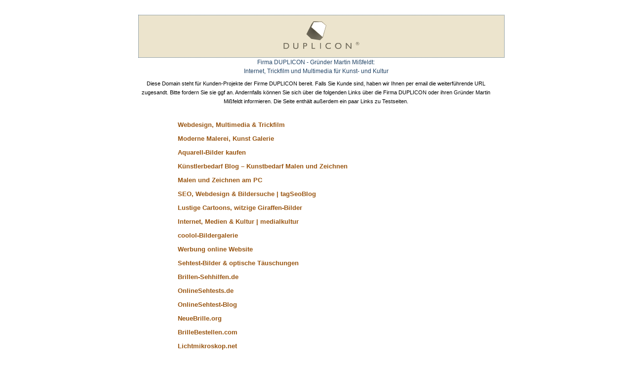

--- FILE ---
content_type: text/html
request_url: https://www.duplicon-projects.de/
body_size: 1663
content:
<!DOCTYPE html>
<html>
<head>
  <title>DUPLICON Projekte: Kunst und Kultur im Web</title>
  <meta name="author"      content="Firma DUPLICON" />
  <meta name="robots"      content="index, follow" />
  <meta name="language"    content="de" />
  <meta name="robots"      content="index, follow" />
  <meta http-equiv="Content-Type" content="text/html; charset=utf-8" />
  <link rel="stylesheet" href="https://www.duplicon-projects.de/templates/duplicon_projects_style.css" type="text/css" media="all" /></head>

<body>
    <div class="clearer_30"></div>
  <div class="content">
    <div class="clearer_60"></div>
    <p class="logo">
      <img src="https://www.duplicon-projects.de/img/dup_logo.gif"
           alt="DUPLICON Logo" width="158" height="60" border="0"
         class="dup_logo"
         title="DUPLICON Logo"/>
    </p>
    <h1>Firma DUPLICON - Gr&uuml;nder Martin Mi&szlig;feldt:<br /> 
      Internet, Trickfilm und Multimedia
      f&uuml;r
      Kunst- und Kultur</h1>
        
    <p>Diese Domain steht f&uuml;r Kunden-Projekte der Firme DUPLICON bereit. Falls Sie Kunde sind, haben wir Ihnen per email die weiterf&uuml;hrende URL zugesandt. Bitte fordern Sie sie ggf an. Andernfalls k&ouml;nnen Sie sich &uuml;ber die folgenden Links &uuml;ber die Firma DUPLICON oder ihren Gr&uuml;nder Martin Mi&szlig;feldt informieren. Die Seite enthält außerdem ein paar Links zu Testseiten.</p>
    <div class="clearer_30"></div>

    <h2><a href="https://www.duplicon.de">Webdesign, Multimedia & Trickfilm</a></h2>
    <h2><a href="https://www.martin-missfeldt.de">Moderne Malerei, Kunst Galerie</a></h2>
    <h2><a href="https://www.martin-missfeldt.de/kunst-aquarellbild-kaufen.php">Aquarell-Bilder kaufen</a></h2>
    <h2><a href="https://www.kuenstlerbedarf-blog.de/">K&uuml;nstlerbedarf Blog – Kunstbedarf Malen und Zeichnen</a></h2>
    <h2><a href="https://www.zeichnen-am-pc.de/">Malen und Zeichnen am PC</a></h2>
    <h2><a href="https://www.tagseoblog.de/">SEO, Webdesign & Bildersuche | tagSeoBlog</a></h2>
    <h2><a href="http://www.dynoxicon.de"> Lustige Cartoons</a><a href="http://www.dynoxicon.de">, witzige Giraffen-Bilder</a></h2>
    <h2><a href="https://www.medialkultur.de/">Internet, Medien &amp; Kultur | medialkultur</a></h2>
    <h2><a href="https://www.coolol.de" target="_blank">coolol-Bildergalerie</a></h2>
    <h2><a href="https://www.werbung-online-website.de">Werbung online Website</a></h2>
    <h2><a href="https://www.sehtestbilder.de"> Sehtest-Bilder &amp; optische Täuschungen</a></h2>
    <h2><a href="https://www.brillen-sehhilfen.de"> Brillen-Sehhilfen.de</a></h2>
    <h2><a href="https://www.onlinesehtests.de"> OnlineSehtests.de</a></h2>
    <h2><a href="https://onlinesehtest.wordpress.com">OnlineSehtest-Blog</a></h2>
    <h2><a href="https://www.neuebrille.org"> NeueBrille.org</a></h2>
    <h2><a href="https://www.brillebestellen.com"> BrilleBestellen.com</a></h2>
    <h2><a href="https://www.lichtmikroskop.net"> Lichtmikroskop.net</a></h2>
    <h2><a href="https://www.pkv-gesundheit.de"> PKV-Gesundheit</a></h2>
    <h2><a href="https://www.optikunde.de">Optikunde</a></h2>
    <h2><a href="https://www.atelierstaffelei.de">Atelierstaffelei.de</a></h2>
          
    <h2>Aktuell im tagSeoBlog: <a href="http://www.tagseoblog.de/navigation">Navigation</a></h2>
    <h1>Neu!</h1>
    <h3>Seo-Ebook! Bilder optimieren für Websites und Suchmaschinen</h3>
     
    <a href="https://www.tagseoblog.de/bilder-seo-ebook"><img src="img/seo-ebook-bilder-optimieren.jpg" width="500" height="667" alt="Seo E-Book : Bilder optimieren"></a>
    </p>
    <p>&nbsp;</p>
    <h2>Die beliebtesten Blogposts zum Thema &quot;Geld verdienen&quot;</h2>
    <p>Im tagSeoBlog sind eine Reihe von Artikeln zu finden, die sich mit dem Thema &quot;Geld verdienen im Internet&quot;<br />
    beschäftigen. Hier eine Auswahl:</p>
    <h2><a href="https://www.tagseoblog.de/geld-verdienen-im-internet-der-grosse-beschiss">Geld verdienen im Internet – der große Beschiss!</a></h2>
    <h2><a href="https://www.tagseoblog.de/geld-verdienen-mit-blog-werbebannern-direktvermarktung">Geld verdienen mit Blog Werbebannern (Direktvermarktung)</a></h2>
    <h2><a href="https://www.tagseoblog.de/geld-verdienen-mit-youtube-videos-case-study">Geld verdienen mit youTube Videos (Einführung)</a></h2>
    <h2><a href="https://www.tagseoblog.de/youtube-videos-monetarisieren-jetzt-offen-fuer-alle">Youtube-Videos monetarisieren – jetzt offen für alle! So geht’s…</a></h2>
    <h2>Außerdem ...</h2>
    <h2><a href="https://www.tagseoblog.de/facebook-account-loschen-konto-deaktivieren-schritt-fur-schritt-anleitung">Facebook   Account löschen</a></h2>
    <p>&nbsp;</p>
        
  <p class="logo"> Firma DUPLICON - Bernauer Straße 77 - 16341 Panketal - Tel: 030
      - 44 71 62 98 -  info [at] duplicon.de - <a href="https://www.duplicon.de/service/impressum.php">Impressum</a> - <a href="https://www.duplicon.de/datenschutz.php">Datenschutz</a><br>
    2006-2018 &copy; | 
    <a href="https://www.duplicon.de">Firma DUPLICON (Berlin)</a></p>    
  </div>
</body>
</html>

--- FILE ---
content_type: text/css
request_url: https://www.duplicon-projects.de/templates/duplicon_projects_style.css
body_size: 219
content:
/* 
----- CSS Firma DUPLICON, 2005 -----
*/
body  { background-color:#ffffff; margin:0; font-size:11px; line-height:18px; font-family:Verdana, Helvetica, sans-serif, Arial; text-align:center; color:345;  }
h1 { font-size:12px; color:#246; margin:0; padding:0; font-weight:normal; }
h2 { font-size:13px; color:#147; font-weight: bold; margin:10px 0px 7px 80px; text-align:left; }
h3 { font-size:11px; color:#122334; font-weight: bold; margin:0; }
h4 { font-size:11px; color:#122334; font-weight: bold; margin:0; }
p { margin:7px 0; }
a { color:#951; font-style:normal; text-decoration:none; }
a:hover { color:#620; font-style:normal; }
/* 
----- Layout -----
*/
.content { width:720px; margin:0 auto; text-align:center; }
.logo { width:720px; margin:0 auto; padding:10px; display:block; background-color:#ECE4CD; border:#468 1px dotted; }
.clearer_90 { clear:both; font-size:0; height:90px; display:block; }
.clearer_30 { clear:both; margin:0 0 30px 0; }
.clearer { clear:both; }
.text_block { margin:0 100px; display:block; text-align:left; }
.img_row { width:180px; float:left; }
.img_no_border { border:0; }